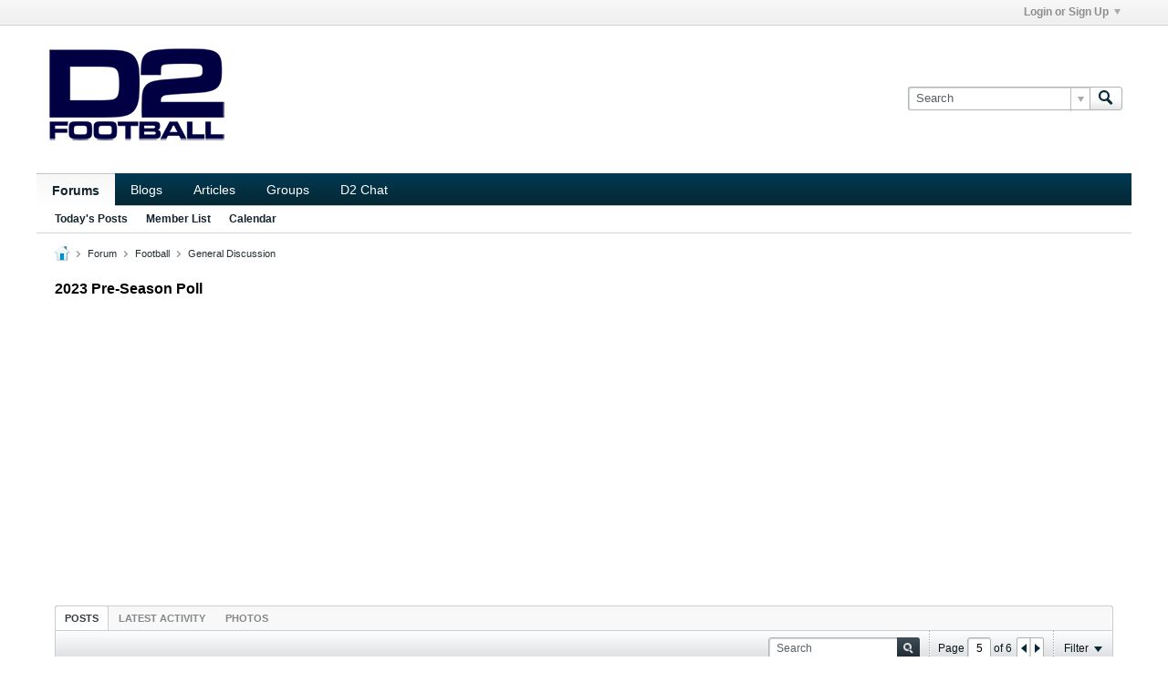

--- FILE ---
content_type: text/html; charset=utf-8
request_url: https://www.google.com/recaptcha/api2/aframe
body_size: 268
content:
<!DOCTYPE HTML><html><head><meta http-equiv="content-type" content="text/html; charset=UTF-8"></head><body><script nonce="_flJmhFRc6Y-WRaIS4iDzQ">/** Anti-fraud and anti-abuse applications only. See google.com/recaptcha */ try{var clients={'sodar':'https://pagead2.googlesyndication.com/pagead/sodar?'};window.addEventListener("message",function(a){try{if(a.source===window.parent){var b=JSON.parse(a.data);var c=clients[b['id']];if(c){var d=document.createElement('img');d.src=c+b['params']+'&rc='+(localStorage.getItem("rc::a")?sessionStorage.getItem("rc::b"):"");window.document.body.appendChild(d);sessionStorage.setItem("rc::e",parseInt(sessionStorage.getItem("rc::e")||0)+1);localStorage.setItem("rc::h",'1769851489457');}}}catch(b){}});window.parent.postMessage("_grecaptcha_ready", "*");}catch(b){}</script></body></html>